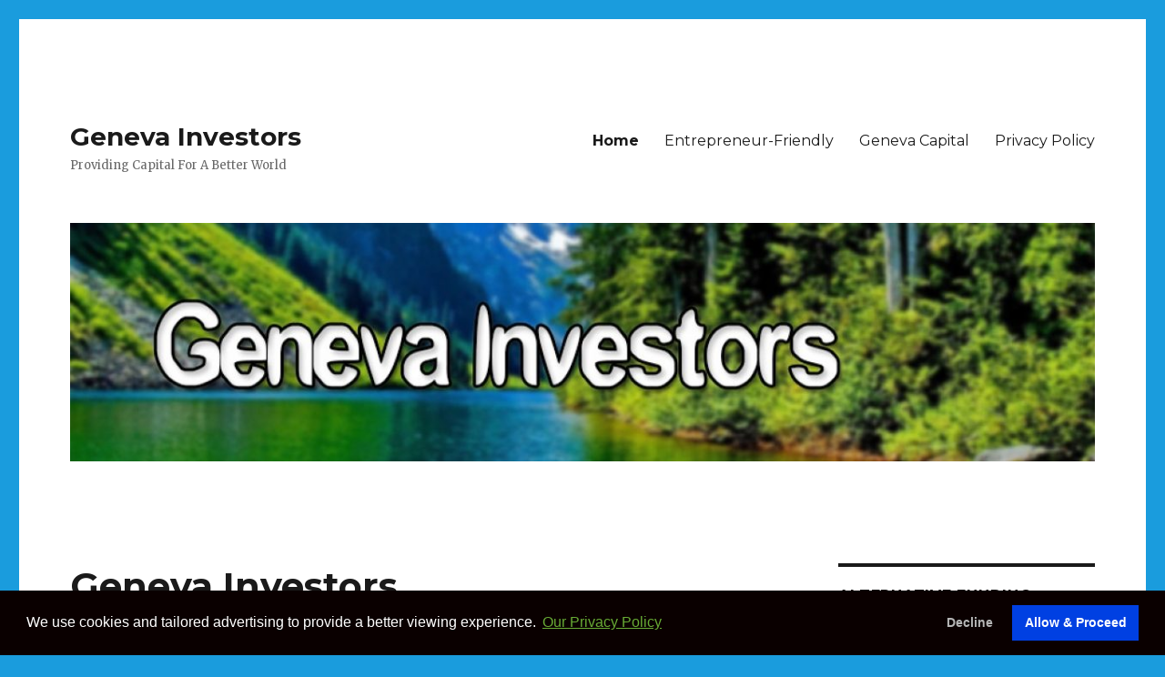

--- FILE ---
content_type: text/html; charset=UTF-8
request_url: http://www.genevainvestors.com/
body_size: 26383
content:
<!DOCTYPE html>
<html lang="en" class="no-js">
<head>
	<script data-ad-client="ca-pub-8713388642399739" async src="https://pagead2.googlesyndication.com/pagead/js/adsbygoogle.js"></script>
	<meta charset="UTF-8">
	<meta name="viewport" content="width=device-width, initial-scale=1">
	<link rel="profile" href="http://gmpg.org/xfn/11">
		<script>(function(html){html.className = html.className.replace(/\bno-js\b/,'js')})(document.documentElement);</script>
<title>Geneva Investors - Startup Funding, Private Equity, Venture Capital Firms</title>

<!-- This site is optimized with the Yoast SEO plugin v13.0 - https://yoast.com/wordpress/plugins/seo/ -->
<meta name="description" content="Geneva Angel Investors for Entrepreneurs, Funding Investments, Start-ups, Real Estate, Project Finance, Private Equity, Financing Acquisitions, Bridge Loans"/>
<meta name="robots" content="max-snippet:-1, max-image-preview:large, max-video-preview:-1"/>
<link rel="canonical" href="http://www.genevainvestors.com/" />
<meta property="og:locale" content="en_US" />
<meta property="og:type" content="website" />
<meta property="og:title" content="Geneva Investors - Startup Funding, Private Equity, Venture Capital Firms" />
<meta property="og:description" content="Geneva Angel Investors for Entrepreneurs, Funding Investments, Start-ups, Real Estate, Project Finance, Private Equity, Financing Acquisitions, Bridge Loans" />
<meta property="og:url" content="http://www.genevainvestors.com/" />
<meta property="og:site_name" content="Geneva Investors" />
<meta name="twitter:card" content="summary_large_image" />
<meta name="twitter:description" content="Geneva Angel Investors for Entrepreneurs, Funding Investments, Start-ups, Real Estate, Project Finance, Private Equity, Financing Acquisitions, Bridge Loans" />
<meta name="twitter:title" content="Geneva Investors - Startup Funding, Private Equity, Venture Capital Firms" />
<script type='application/ld+json' class='yoast-schema-graph yoast-schema-graph--main'>{"@context":"https://schema.org","@graph":[{"@type":"WebSite","@id":"http://www.genevainvestors.com/#website","url":"http://www.genevainvestors.com/","name":"Geneva Investors","description":"Providing Capital For A Better World","potentialAction":{"@type":"SearchAction","target":"http://www.genevainvestors.com/?s={search_term_string}","query-input":"required name=search_term_string"}},{"@type":"WebPage","@id":"http://www.genevainvestors.com/#webpage","url":"http://www.genevainvestors.com/","inLanguage":"en","name":"Geneva Investors - Startup Funding, Private Equity, Venture Capital Firms","isPartOf":{"@id":"http://www.genevainvestors.com/#website"},"datePublished":"2020-02-01T20:08:33+00:00","dateModified":"2020-03-15T11:19:12+00:00","description":"Geneva Angel Investors for Entrepreneurs, Funding Investments, Start-ups, Real Estate, Project Finance, Private Equity, Financing Acquisitions, Bridge Loans"}]}</script>
<!-- / Yoast SEO plugin. -->

<link rel='dns-prefetch' href='//fonts.googleapis.com' />
<link rel='dns-prefetch' href='//s.w.org' />
<link href='https://fonts.gstatic.com' crossorigin rel='preconnect' />
<link rel="alternate" type="application/rss+xml" title="Geneva Investors &raquo; Feed" href="http://www.genevainvestors.com/feed/" />
<link rel="alternate" type="application/rss+xml" title="Geneva Investors &raquo; Comments Feed" href="http://www.genevainvestors.com/comments/feed/" />
		<script>
			window._wpemojiSettings = {"baseUrl":"https:\/\/s.w.org\/images\/core\/emoji\/12.0.0-1\/72x72\/","ext":".png","svgUrl":"https:\/\/s.w.org\/images\/core\/emoji\/12.0.0-1\/svg\/","svgExt":".svg","source":{"concatemoji":"http:\/\/www.genevainvestors.com\/wp-includes\/js\/wp-emoji-release.min.js?ver=5.3.2"}};
			!function(e,a,t){var r,n,o,i,p=a.createElement("canvas"),s=p.getContext&&p.getContext("2d");function c(e,t){var a=String.fromCharCode;s.clearRect(0,0,p.width,p.height),s.fillText(a.apply(this,e),0,0);var r=p.toDataURL();return s.clearRect(0,0,p.width,p.height),s.fillText(a.apply(this,t),0,0),r===p.toDataURL()}function l(e){if(!s||!s.fillText)return!1;switch(s.textBaseline="top",s.font="600 32px Arial",e){case"flag":return!c([127987,65039,8205,9895,65039],[127987,65039,8203,9895,65039])&&(!c([55356,56826,55356,56819],[55356,56826,8203,55356,56819])&&!c([55356,57332,56128,56423,56128,56418,56128,56421,56128,56430,56128,56423,56128,56447],[55356,57332,8203,56128,56423,8203,56128,56418,8203,56128,56421,8203,56128,56430,8203,56128,56423,8203,56128,56447]));case"emoji":return!c([55357,56424,55356,57342,8205,55358,56605,8205,55357,56424,55356,57340],[55357,56424,55356,57342,8203,55358,56605,8203,55357,56424,55356,57340])}return!1}function d(e){var t=a.createElement("script");t.src=e,t.defer=t.type="text/javascript",a.getElementsByTagName("head")[0].appendChild(t)}for(i=Array("flag","emoji"),t.supports={everything:!0,everythingExceptFlag:!0},o=0;o<i.length;o++)t.supports[i[o]]=l(i[o]),t.supports.everything=t.supports.everything&&t.supports[i[o]],"flag"!==i[o]&&(t.supports.everythingExceptFlag=t.supports.everythingExceptFlag&&t.supports[i[o]]);t.supports.everythingExceptFlag=t.supports.everythingExceptFlag&&!t.supports.flag,t.DOMReady=!1,t.readyCallback=function(){t.DOMReady=!0},t.supports.everything||(n=function(){t.readyCallback()},a.addEventListener?(a.addEventListener("DOMContentLoaded",n,!1),e.addEventListener("load",n,!1)):(e.attachEvent("onload",n),a.attachEvent("onreadystatechange",function(){"complete"===a.readyState&&t.readyCallback()})),(r=t.source||{}).concatemoji?d(r.concatemoji):r.wpemoji&&r.twemoji&&(d(r.twemoji),d(r.wpemoji)))}(window,document,window._wpemojiSettings);
		</script>
		<style>
img.wp-smiley,
img.emoji {
	display: inline !important;
	border: none !important;
	box-shadow: none !important;
	height: 1em !important;
	width: 1em !important;
	margin: 0 .07em !important;
	vertical-align: -0.1em !important;
	background: none !important;
	padding: 0 !important;
}
</style>
	<link rel='stylesheet' id='wp-block-library-css'  href='http://www.genevainvestors.com/wp-includes/css/dist/block-library/style.min.css?ver=5.3.2' media='all' />
<link rel='stylesheet' id='wp-block-library-theme-css'  href='http://www.genevainvestors.com/wp-includes/css/dist/block-library/theme.min.css?ver=5.3.2' media='all' />
<link rel='stylesheet' id='cookieconsent-css'  href='http://www.genevainvestors.com/wp-content/plugins/simple-cookie-control/public/css/cookieconsent.min.css?ver=1.0.3' media='all' />
<link rel='stylesheet' id='dashicons-css'  href='http://www.genevainvestors.com/wp-includes/css/dashicons.min.css?ver=5.3.2' media='all' />
<link rel='stylesheet' id='twentysixteen-fonts-css'  href='https://fonts.googleapis.com/css?family=Merriweather%3A400%2C700%2C900%2C400italic%2C700italic%2C900italic%7CMontserrat%3A400%2C700%7CInconsolata%3A400&#038;subset=latin%2Clatin-ext&#038;display=fallback' media='all' />
<link rel='stylesheet' id='genericons-css'  href='http://www.genevainvestors.com/wp-content/themes/twentysixteen/genericons/genericons.css?ver=3.4.1' media='all' />
<link rel='stylesheet' id='twentysixteen-style-css'  href='http://www.genevainvestors.com/wp-content/themes/twentysixteen/style.css?ver=20190507' media='all' />
<style id='twentysixteen-style-inline-css'>

		/* Custom Link Color */
		.menu-toggle:hover,
		.menu-toggle:focus,
		a,
		.main-navigation a:hover,
		.main-navigation a:focus,
		.dropdown-toggle:hover,
		.dropdown-toggle:focus,
		.social-navigation a:hover:before,
		.social-navigation a:focus:before,
		.post-navigation a:hover .post-title,
		.post-navigation a:focus .post-title,
		.tagcloud a:hover,
		.tagcloud a:focus,
		.site-branding .site-title a:hover,
		.site-branding .site-title a:focus,
		.entry-title a:hover,
		.entry-title a:focus,
		.entry-footer a:hover,
		.entry-footer a:focus,
		.comment-metadata a:hover,
		.comment-metadata a:focus,
		.pingback .comment-edit-link:hover,
		.pingback .comment-edit-link:focus,
		.comment-reply-link,
		.comment-reply-link:hover,
		.comment-reply-link:focus,
		.required,
		.site-info a:hover,
		.site-info a:focus {
			color: #1a9cdd;
		}

		mark,
		ins,
		button:hover,
		button:focus,
		input[type="button"]:hover,
		input[type="button"]:focus,
		input[type="reset"]:hover,
		input[type="reset"]:focus,
		input[type="submit"]:hover,
		input[type="submit"]:focus,
		.pagination .prev:hover,
		.pagination .prev:focus,
		.pagination .next:hover,
		.pagination .next:focus,
		.widget_calendar tbody a,
		.page-links a:hover,
		.page-links a:focus {
			background-color: #1a9cdd;
		}

		input[type="date"]:focus,
		input[type="time"]:focus,
		input[type="datetime-local"]:focus,
		input[type="week"]:focus,
		input[type="month"]:focus,
		input[type="text"]:focus,
		input[type="email"]:focus,
		input[type="url"]:focus,
		input[type="password"]:focus,
		input[type="search"]:focus,
		input[type="tel"]:focus,
		input[type="number"]:focus,
		textarea:focus,
		.tagcloud a:hover,
		.tagcloud a:focus,
		.menu-toggle:hover,
		.menu-toggle:focus {
			border-color: #1a9cdd;
		}

		@media screen and (min-width: 56.875em) {
			.main-navigation li:hover > a,
			.main-navigation li.focus > a {
				color: #1a9cdd;
			}
		}
	
</style>
<link rel='stylesheet' id='twentysixteen-block-style-css'  href='http://www.genevainvestors.com/wp-content/themes/twentysixteen/css/blocks.css?ver=20190102' media='all' />
<!--[if lt IE 10]>
<link rel='stylesheet' id='twentysixteen-ie-css'  href='http://www.genevainvestors.com/wp-content/themes/twentysixteen/css/ie.css?ver=20170530' media='all' />
<![endif]-->
<!--[if lt IE 9]>
<link rel='stylesheet' id='twentysixteen-ie8-css'  href='http://www.genevainvestors.com/wp-content/themes/twentysixteen/css/ie8.css?ver=20170530' media='all' />
<![endif]-->
<!--[if lt IE 8]>
<link rel='stylesheet' id='twentysixteen-ie7-css'  href='http://www.genevainvestors.com/wp-content/themes/twentysixteen/css/ie7.css?ver=20170530' media='all' />
<![endif]-->
<script src='http://www.genevainvestors.com/wp-includes/js/jquery/jquery.js?ver=1.12.4-wp'></script>
<script src='http://www.genevainvestors.com/wp-includes/js/jquery/jquery-migrate.min.js?ver=1.4.1'></script>
<script src='http://www.genevainvestors.com/wp-content/plugins/simple-cookie-control/public/js/cookieconsent.min.js?ver=1.0.3'></script>
<script>
var customizerCookieOptions = {"position":"bottom","theme":"block","colors":"1","popupBackgroundColor":"#0a0000","popupTextColor":"#ffffff","popupLinkColor":"#7fd642","buttonBackgroundColor":"#0040e2","buttonTextColor":"#ffffff","buttonBorderColor":"#0040e2","highlightBackgroundColor":"#0a0000","highlightTextColor":"#b5b5b5","highlightBorderColor":"transparent","contentMessage":"We use cookies and tailored advertising to provide a better viewing experience.","contentAllow":"Allow & Proceed","contentDeny":"Decline","contentLink":"Our Privacy Policy","contentHref":"http:\/\/www.GenevaInvestors.com\/privacy-policy\/","contentPolicy":"<span class=\"dashicons dashicons-image-filter\"><\/span>","contentRevokable":"","cookieName":"SimpleCookieControl","cookieDays":"180","googleManager":"stop","googleManagerID":"GTM-XXXX","ajaxUrl":"http:\/\/www.genevainvestors.com\/wp-admin\/admin-ajax.php","reload":"1","internalAnalytics":"1","yett":"","scritpsBlocked":"","blacklist":"","whitelist":"","security":"d581fc4317"};
</script>
<script src='http://www.genevainvestors.com/wp-content/plugins/simple-cookie-control/public/js/simple-cookie-control-public.min.js?ver=1.0.3'></script>
<!--[if lt IE 9]>
<script src='http://www.genevainvestors.com/wp-content/themes/twentysixteen/js/html5.js?ver=3.7.3'></script>
<![endif]-->
<link rel='https://api.w.org/' href='http://www.genevainvestors.com/wp-json/' />
<link rel="EditURI" type="application/rsd+xml" title="RSD" href="http://www.genevainvestors.com/xmlrpc.php?rsd" />
<link rel="wlwmanifest" type="application/wlwmanifest+xml" href="http://www.genevainvestors.com/wp-includes/wlwmanifest.xml" /> 
<meta name="generator" content="WordPress 5.3.2" />
<link rel='shortlink' href='http://www.genevainvestors.com/' />
<link rel="alternate" type="application/json+oembed" href="http://www.genevainvestors.com/wp-json/oembed/1.0/embed?url=http%3A%2F%2Fwww.genevainvestors.com%2F" />
<link rel="alternate" type="text/xml+oembed" href="http://www.genevainvestors.com/wp-json/oembed/1.0/embed?url=http%3A%2F%2Fwww.genevainvestors.com%2F&#038;format=xml" />
<style id="custom-background-css">
body.custom-background { background-color: #1a9cdd; }
</style>
	<link rel="icon" href="http://www.genevainvestors.com/wp-content/uploads/2020/02/cropped-GenevaInvestorsIcon-32x32.png" sizes="32x32" />
<link rel="icon" href="http://www.genevainvestors.com/wp-content/uploads/2020/02/cropped-GenevaInvestorsIcon-192x192.png" sizes="192x192" />
<link rel="apple-touch-icon-precomposed" href="http://www.genevainvestors.com/wp-content/uploads/2020/02/cropped-GenevaInvestorsIcon-180x180.png" />
<meta name="msapplication-TileImage" content="http://www.genevainvestors.com/wp-content/uploads/2020/02/cropped-GenevaInvestorsIcon-270x270.png" />
</head>

<body class="home page-template-default page page-id-14 custom-background wp-embed-responsive">
<div id="page" class="site">
	<div class="site-inner">
		<a class="skip-link screen-reader-text" href="#content">Skip to content</a>

		<header id="masthead" class="site-header" role="banner">
			<div class="site-header-main">
				<div class="site-branding">
					
											<p class="site-title"><a href="http://www.genevainvestors.com/" rel="home">Geneva Investors</a></p>
												<p class="site-description">Providing Capital For A Better World</p>
									</div><!-- .site-branding -->

									<button id="menu-toggle" class="menu-toggle">Menu</button>

					<div id="site-header-menu" class="site-header-menu">
													<nav id="site-navigation" class="main-navigation" role="navigation" aria-label="Primary Menu">
								<div class="menu-geneva-investors-container"><ul id="menu-geneva-investors" class="primary-menu"><li id="menu-item-20" class="menu-item menu-item-type-custom menu-item-object-custom current-menu-item current_page_item menu-item-home menu-item-20"><a target="_blank" rel="noopener noreferrer" href="http://www.genevainvestors.com/" aria-current="page">Home</a></li>
<li id="menu-item-60" class="menu-item menu-item-type-custom menu-item-object-custom menu-item-60"><a href="http://genevainvestors.com/entrepreneur-friendly">Entrepreneur-Friendly</a></li>
<li id="menu-item-59" class="menu-item menu-item-type-custom menu-item-object-custom menu-item-59"><a href="http://genevainvestors.com/geneva-capital">Geneva Capital</a></li>
<li id="menu-item-72" class="menu-item menu-item-type-post_type menu-item-object-page menu-item-72"><a href="http://www.genevainvestors.com/privacy-policy/">Privacy Policy</a></li>
</ul></div>							</nav><!-- .main-navigation -->
						
											</div><!-- .site-header-menu -->
							</div><!-- .site-header-main -->

											<div class="header-image">
					<a href="http://www.genevainvestors.com/" rel="home">
						<img src="http://www.genevainvestors.com/wp-content/uploads/2020/02/cropped-Genevainvestors-8.jpg" srcset="http://www.genevainvestors.com/wp-content/uploads/2020/02/cropped-Genevainvestors-8-300x70.jpg 300w, http://www.genevainvestors.com/wp-content/uploads/2020/02/cropped-Genevainvestors-8-1024x238.jpg 1024w, http://www.genevainvestors.com/wp-content/uploads/2020/02/cropped-Genevainvestors-8-768x179.jpg 768w, http://www.genevainvestors.com/wp-content/uploads/2020/02/cropped-Genevainvestors-8.jpg 1200w" sizes="(max-width: 709px) 85vw, (max-width: 909px) 81vw, (max-width: 1362px) 88vw, 1200px" width="1200" height="279" alt="Geneva Investors">
					</a>
				</div><!-- .header-image -->
					</header><!-- .site-header -->

		<div id="content" class="site-content">

<div id="primary" class="content-area">
	<main id="main" class="site-main" role="main">
		
<article id="post-14" class="post-14 page type-page status-publish hentry">
	<header class="entry-header">
		<h1 class="entry-title">Geneva Investors</h1>	</header><!-- .entry-header -->

	
	<div class="entry-content">
		
<p>Established in 1884, in the center of Europe, with the initial operational headquarter in Geneva, Switzerland, today Geneva Investors Group, is investing worldwide.</p>



<div style="height:25px" aria-hidden="true" class="wp-block-spacer"></div>



<p>About 75% of the investment portfolio is in USA and Europe, and only 25% in the rest of the world.</p>



<div style="height:25px" aria-hidden="true" class="wp-block-spacer"></div>



<h2><strong>We actively search for new investment opportunities.</strong></h2>



<div style="height:25px" aria-hidden="true" class="wp-block-spacer"></div>



<p>We may accept a minority share as well as up to 100%, in most sectors and industries, including but not limited to real estate, renewable energy, mining and natural resources, banks, insurance companies, pharmaceutical companies,&nbsp;transport companies (air, water, railways), equipment manufacturers and technology.</p>



<div style="height:25px" aria-hidden="true" class="wp-block-spacer"></div>



<h2><strong>We support the entrepreneurs with great ideas.</strong> </h2>



<div style="height:25px" aria-hidden="true" class="wp-block-spacer"></div>



<p>If you trust that a business idea has strong development chances, a great future, we would be pleased to hear from you.</p>



<div style="height:25px" aria-hidden="true" class="wp-block-spacer"></div>



<p>Please send a brief to <a href="mailto:new.ideas@genevainvestors.com">new.ideas@genevainvestors.com</a> </p>



<div style="height:25px" aria-hidden="true" class="wp-block-spacer"></div>



<p>Geneva Investors are globally active and partners can expect an extraordinary international transaction facility and can use the extensive knowledge of our network.</p>



<div style="height:25px" aria-hidden="true" class="wp-block-spacer"></div>



<h2>Geneva Investors Personalized Advice</h2>



<div style="height:25px" aria-hidden="true" class="wp-block-spacer"></div>



<p>Geneva Investors will always organize a specific solution for each project, and will provide personalized advice and complete guidance to help you turn your ambitions into action. Geneva Investors does not only invest, but also provide guidance, and the right implementation solutions, specific to each investment solution.</p>



<div style="height:25px" aria-hidden="true" class="wp-block-spacer"></div>



<h2>Geneva Investors Strategy</h2>



<div style="height:25px" aria-hidden="true" class="wp-block-spacer"></div>



<p>The extensive experience of Geneva Investors allows us to build a unique strategy based on your needs, with a clear focus not only on the profitability, but also on your values, our values and those of the people and the communities where the project is located.</p>



<div style="height:25px" aria-hidden="true" class="wp-block-spacer"></div>



<h2>Geneva Investors Advisory Services</h2>



<div style="height:25px" aria-hidden="true" class="wp-block-spacer"></div>



<p>The network of experienced advisers allows Geneva Investors to permanently guide you, build a unique strategy based on your needs, and also make adjustments according to the project needs.</p>



<div style="height:25px" aria-hidden="true" class="wp-block-spacer"></div>



<h2>Geneva Investors Investment Flexibility</h2>



<div style="height:25px" aria-hidden="true" class="wp-block-spacer"></div>



<p>Before launching a project, Geneva Investors will first get to know you, to understand your values, your feelings toward investing, as well as your existing financial situation and your objectives. We always put your life priorities first and your assigned adviser will talk to you about them to get a clear sense of what&#8217;s most important in your life to you, such as your family, health, work, finances, place of living, and so on.</p>



<div style="height:25px" aria-hidden="true" class="wp-block-spacer"></div>



<h2>Geneva Investors Investment Plans</h2>



<div style="height:25px" aria-hidden="true" class="wp-block-spacer"></div>



<p>For each specific project, Geneva Investors will start the implementation process, once we have several strategies in place. Geneva Investors will always have extensive risk management services done, in order to make sure that all possible volatility is well controlled, and within acceptable limits.</p>



<div style="height:25px" aria-hidden="true" class="wp-block-spacer"></div>



<p>Geneva Investors ensures the partners that this will be the most secured option available to them to maximize the benefits regarding purchasing or selling of commercial or residential real estate, land development options, other investment properties as well as of agricultural land, real estate, in most sectors, on all continents.</p>



<div style="height:25px" aria-hidden="true" class="wp-block-spacer"></div>



<h2>Geneva Investors Tailor-Made Solutions</h2>



<div style="height:25px" aria-hidden="true" class="wp-block-spacer"></div>



<p>Geneva Investors, before going ahead with any kind of funding, investment or lending, will work with each entrepreneur to understand exactly the business ideas, as well as the personal strengths and capabilities, including the personal circumstances. Only after all of the information is available, Geneva Investors will proceed to a specifically designed strategy, to a tailor made solution related to that specific project. Geneva Investors tailor-made solutions assure long term solid growth and satisfaction for both Geneva Investors and the entrepreneur.</p>



<hr class="wp-block-separator is-style-wide"/>



<p></p>
	</div><!-- .entry-content -->

	
</article><!-- #post-14 -->

	</main><!-- .site-main -->

	
</div><!-- .content-area -->


	<aside id="secondary" class="sidebar widget-area" role="complementary">
		<section id="text-5" class="widget widget_text"><h2 class="widget-title">Alternative Funding Sources</h2>			<div class="textwidget"><p><a href="http://USAAngelinvestors.com/silicon-valley-angel-investors" target="_blank" rel="noopener noreferrer">Silicon Valley angel investors</a>, <a href="http://USAAngelinvestors.com/us-angel-investors" target="_blank" rel="noopener noreferrer">US angel investors</a>, and other <a href="http://USAAngelinvestors.com/top-angel-investors" target="_blank" rel="noopener noreferrer">top angel investors</a> available on:</p>
<p><a href="http://USAAngelinvestors.com" target="_blank" rel="noopener noreferrer">USAAngelinvestors.com</a></p>
<p><a href="http://USAAngelinvestors.com" target="_blank" rel="noopener noreferrer"><img class="alignnone wp-image-53 size-medium" src="http://www.genevainvestors.com/wp-content/uploads/2020/02/USAAngelInvestors1-300x169.png" alt="" width="300" height="169" /></a></p>
<p>&nbsp;</p>
<p><a href="http://americanexportimport.com" target="_blank" rel="noopener noreferrer">American Export Import</a> &#8211; All American Exports, <a href="http://americanexportimport.com/american-imports" target="_blank" rel="noopener noreferrer">American Imports</a>, American Trading International, American Export Import Bank, Export Funding, Import Loans, American Distribution Financing, in one place. Go international, sell your products or services worldwide!</p>
<p><a href="http://americanexportimport.com" target="_blank" rel="noopener noreferrer">AmericanExportImport.com</a></p>
<p><a href="http://americanexportimport.com" target="_blank" rel="noopener noreferrer"><img class="alignnone wp-image-79 size-medium" src="http://www.genevainvestors.com/wp-content/uploads/2020/04/American-Export-Import-AmericanExportImport.com-American-Capital-Group-300x169.jpg" alt="" width="300" height="169" /></a></p>
</div>
		</section>	</aside><!-- .sidebar .widget-area -->

		</div><!-- .site-content -->

		<footer id="colophon" class="site-footer" role="contentinfo">
							<nav class="main-navigation" role="navigation" aria-label="Footer Primary Menu">
					<div class="menu-geneva-investors-container"><ul id="menu-geneva-investors-1" class="primary-menu"><li class="menu-item menu-item-type-custom menu-item-object-custom current-menu-item current_page_item menu-item-home menu-item-20"><a target="_blank" rel="noopener noreferrer" href="http://www.genevainvestors.com/" aria-current="page">Home</a></li>
<li class="menu-item menu-item-type-custom menu-item-object-custom menu-item-60"><a href="http://genevainvestors.com/entrepreneur-friendly">Entrepreneur-Friendly</a></li>
<li class="menu-item menu-item-type-custom menu-item-object-custom menu-item-59"><a href="http://genevainvestors.com/geneva-capital">Geneva Capital</a></li>
<li class="menu-item menu-item-type-post_type menu-item-object-page menu-item-72"><a href="http://www.genevainvestors.com/privacy-policy/">Privacy Policy</a></li>
</ul></div>				</nav><!-- .main-navigation -->
			
			
			<div class="site-info">
								<span class="site-title"><a href="http://www.genevainvestors.com/" rel="home">Geneva Investors</a></span>
								<a href="http://genevainvestors.com" class="imprint">
					Copyright © 2020 | All rights reserved.
				</a>
			</div><!-- .site-info -->
		</footer><!-- .site-footer -->
	</div><!-- .site-inner -->
</div><!-- .site -->

<script src='http://www.genevainvestors.com/wp-content/themes/twentysixteen/js/skip-link-focus-fix.js?ver=20170530'></script>
<script>
var screenReaderText = {"expand":"expand child menu","collapse":"collapse child menu"};
</script>
<script src='http://www.genevainvestors.com/wp-content/themes/twentysixteen/js/functions.js?ver=20181217'></script>
<script src='http://www.genevainvestors.com/wp-includes/js/wp-embed.min.js?ver=5.3.2'></script>
</body>
</html>


--- FILE ---
content_type: text/html; charset=utf-8
request_url: https://www.google.com/recaptcha/api2/aframe
body_size: 265
content:
<!DOCTYPE HTML><html><head><meta http-equiv="content-type" content="text/html; charset=UTF-8"></head><body><script nonce="2v4gNChEUYIgyulmnp8mag">/** Anti-fraud and anti-abuse applications only. See google.com/recaptcha */ try{var clients={'sodar':'https://pagead2.googlesyndication.com/pagead/sodar?'};window.addEventListener("message",function(a){try{if(a.source===window.parent){var b=JSON.parse(a.data);var c=clients[b['id']];if(c){var d=document.createElement('img');d.src=c+b['params']+'&rc='+(localStorage.getItem("rc::a")?sessionStorage.getItem("rc::b"):"");window.document.body.appendChild(d);sessionStorage.setItem("rc::e",parseInt(sessionStorage.getItem("rc::e")||0)+1);localStorage.setItem("rc::h",'1768742704163');}}}catch(b){}});window.parent.postMessage("_grecaptcha_ready", "*");}catch(b){}</script></body></html>